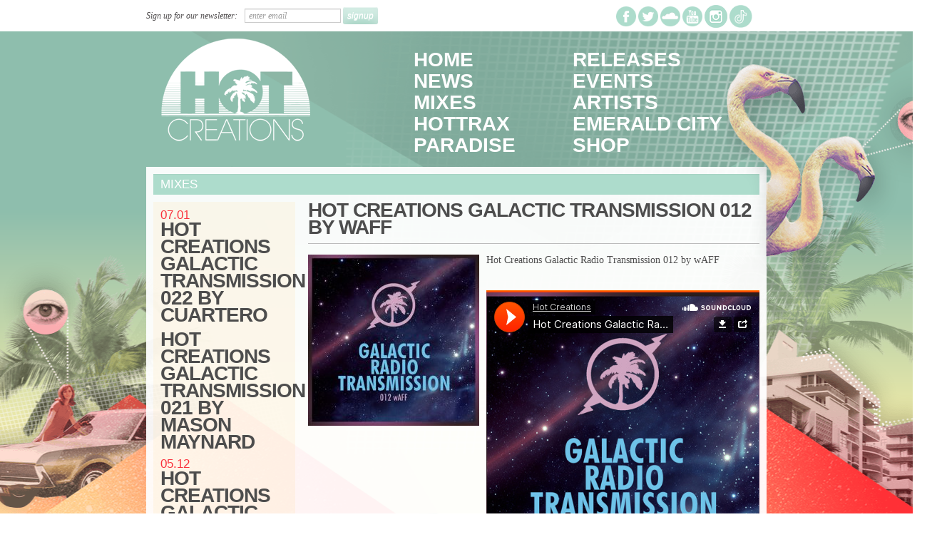

--- FILE ---
content_type: text/html; charset=UTF-8
request_url: https://hotcreations.com/mix/hot-creations-galactic-transmission-012-by-waff/
body_size: 7583
content:
<!DOCTYPE html>
<html lang="en-GB">
<head>
<meta charset="UTF-8">
<meta name="viewport" content="width=device-width, initial-scale=1">
<link rel="profile" href="http://gmpg.org/xfn/11">
<link rel="pingback" href="https://hotcreations.com/xmlrpc.php">

<title>HOT CREATIONS GALACTIC TRANSMISSION 012 BY wAFF &#8211; Hot Creations</title>
<meta name='robots' content='max-image-preview:large' />
	<style>img:is([sizes="auto" i], [sizes^="auto," i]) { contain-intrinsic-size: 3000px 1500px }</style>
	<link rel="alternate" type="application/rss+xml" title="Hot Creations &raquo; Feed" href="https://hotcreations.com/feed/" />
<link rel="alternate" type="application/rss+xml" title="Hot Creations &raquo; Comments Feed" href="https://hotcreations.com/comments/feed/" />
<script type="text/javascript">
/* <![CDATA[ */
window._wpemojiSettings = {"baseUrl":"https:\/\/s.w.org\/images\/core\/emoji\/16.0.1\/72x72\/","ext":".png","svgUrl":"https:\/\/s.w.org\/images\/core\/emoji\/16.0.1\/svg\/","svgExt":".svg","source":{"concatemoji":"https:\/\/hotcreations.com\/wp-includes\/js\/wp-emoji-release.min.js?ver=6.8.3"}};
/*! This file is auto-generated */
!function(s,n){var o,i,e;function c(e){try{var t={supportTests:e,timestamp:(new Date).valueOf()};sessionStorage.setItem(o,JSON.stringify(t))}catch(e){}}function p(e,t,n){e.clearRect(0,0,e.canvas.width,e.canvas.height),e.fillText(t,0,0);var t=new Uint32Array(e.getImageData(0,0,e.canvas.width,e.canvas.height).data),a=(e.clearRect(0,0,e.canvas.width,e.canvas.height),e.fillText(n,0,0),new Uint32Array(e.getImageData(0,0,e.canvas.width,e.canvas.height).data));return t.every(function(e,t){return e===a[t]})}function u(e,t){e.clearRect(0,0,e.canvas.width,e.canvas.height),e.fillText(t,0,0);for(var n=e.getImageData(16,16,1,1),a=0;a<n.data.length;a++)if(0!==n.data[a])return!1;return!0}function f(e,t,n,a){switch(t){case"flag":return n(e,"\ud83c\udff3\ufe0f\u200d\u26a7\ufe0f","\ud83c\udff3\ufe0f\u200b\u26a7\ufe0f")?!1:!n(e,"\ud83c\udde8\ud83c\uddf6","\ud83c\udde8\u200b\ud83c\uddf6")&&!n(e,"\ud83c\udff4\udb40\udc67\udb40\udc62\udb40\udc65\udb40\udc6e\udb40\udc67\udb40\udc7f","\ud83c\udff4\u200b\udb40\udc67\u200b\udb40\udc62\u200b\udb40\udc65\u200b\udb40\udc6e\u200b\udb40\udc67\u200b\udb40\udc7f");case"emoji":return!a(e,"\ud83e\udedf")}return!1}function g(e,t,n,a){var r="undefined"!=typeof WorkerGlobalScope&&self instanceof WorkerGlobalScope?new OffscreenCanvas(300,150):s.createElement("canvas"),o=r.getContext("2d",{willReadFrequently:!0}),i=(o.textBaseline="top",o.font="600 32px Arial",{});return e.forEach(function(e){i[e]=t(o,e,n,a)}),i}function t(e){var t=s.createElement("script");t.src=e,t.defer=!0,s.head.appendChild(t)}"undefined"!=typeof Promise&&(o="wpEmojiSettingsSupports",i=["flag","emoji"],n.supports={everything:!0,everythingExceptFlag:!0},e=new Promise(function(e){s.addEventListener("DOMContentLoaded",e,{once:!0})}),new Promise(function(t){var n=function(){try{var e=JSON.parse(sessionStorage.getItem(o));if("object"==typeof e&&"number"==typeof e.timestamp&&(new Date).valueOf()<e.timestamp+604800&&"object"==typeof e.supportTests)return e.supportTests}catch(e){}return null}();if(!n){if("undefined"!=typeof Worker&&"undefined"!=typeof OffscreenCanvas&&"undefined"!=typeof URL&&URL.createObjectURL&&"undefined"!=typeof Blob)try{var e="postMessage("+g.toString()+"("+[JSON.stringify(i),f.toString(),p.toString(),u.toString()].join(",")+"));",a=new Blob([e],{type:"text/javascript"}),r=new Worker(URL.createObjectURL(a),{name:"wpTestEmojiSupports"});return void(r.onmessage=function(e){c(n=e.data),r.terminate(),t(n)})}catch(e){}c(n=g(i,f,p,u))}t(n)}).then(function(e){for(var t in e)n.supports[t]=e[t],n.supports.everything=n.supports.everything&&n.supports[t],"flag"!==t&&(n.supports.everythingExceptFlag=n.supports.everythingExceptFlag&&n.supports[t]);n.supports.everythingExceptFlag=n.supports.everythingExceptFlag&&!n.supports.flag,n.DOMReady=!1,n.readyCallback=function(){n.DOMReady=!0}}).then(function(){return e}).then(function(){var e;n.supports.everything||(n.readyCallback(),(e=n.source||{}).concatemoji?t(e.concatemoji):e.wpemoji&&e.twemoji&&(t(e.twemoji),t(e.wpemoji)))}))}((window,document),window._wpemojiSettings);
/* ]]> */
</script>
<style id='wp-emoji-styles-inline-css' type='text/css'>

	img.wp-smiley, img.emoji {
		display: inline !important;
		border: none !important;
		box-shadow: none !important;
		height: 1em !important;
		width: 1em !important;
		margin: 0 0.07em !important;
		vertical-align: -0.1em !important;
		background: none !important;
		padding: 0 !important;
	}
</style>
<link rel='stylesheet' id='wp-block-library-css' href='https://hotcreations.com/wp-includes/css/dist/block-library/style.min.css?ver=6.8.3' type='text/css' media='all' />
<style id='classic-theme-styles-inline-css' type='text/css'>
/*! This file is auto-generated */
.wp-block-button__link{color:#fff;background-color:#32373c;border-radius:9999px;box-shadow:none;text-decoration:none;padding:calc(.667em + 2px) calc(1.333em + 2px);font-size:1.125em}.wp-block-file__button{background:#32373c;color:#fff;text-decoration:none}
</style>
<style id='global-styles-inline-css' type='text/css'>
:root{--wp--preset--aspect-ratio--square: 1;--wp--preset--aspect-ratio--4-3: 4/3;--wp--preset--aspect-ratio--3-4: 3/4;--wp--preset--aspect-ratio--3-2: 3/2;--wp--preset--aspect-ratio--2-3: 2/3;--wp--preset--aspect-ratio--16-9: 16/9;--wp--preset--aspect-ratio--9-16: 9/16;--wp--preset--color--black: #000000;--wp--preset--color--cyan-bluish-gray: #abb8c3;--wp--preset--color--white: #ffffff;--wp--preset--color--pale-pink: #f78da7;--wp--preset--color--vivid-red: #cf2e2e;--wp--preset--color--luminous-vivid-orange: #ff6900;--wp--preset--color--luminous-vivid-amber: #fcb900;--wp--preset--color--light-green-cyan: #7bdcb5;--wp--preset--color--vivid-green-cyan: #00d084;--wp--preset--color--pale-cyan-blue: #8ed1fc;--wp--preset--color--vivid-cyan-blue: #0693e3;--wp--preset--color--vivid-purple: #9b51e0;--wp--preset--gradient--vivid-cyan-blue-to-vivid-purple: linear-gradient(135deg,rgba(6,147,227,1) 0%,rgb(155,81,224) 100%);--wp--preset--gradient--light-green-cyan-to-vivid-green-cyan: linear-gradient(135deg,rgb(122,220,180) 0%,rgb(0,208,130) 100%);--wp--preset--gradient--luminous-vivid-amber-to-luminous-vivid-orange: linear-gradient(135deg,rgba(252,185,0,1) 0%,rgba(255,105,0,1) 100%);--wp--preset--gradient--luminous-vivid-orange-to-vivid-red: linear-gradient(135deg,rgba(255,105,0,1) 0%,rgb(207,46,46) 100%);--wp--preset--gradient--very-light-gray-to-cyan-bluish-gray: linear-gradient(135deg,rgb(238,238,238) 0%,rgb(169,184,195) 100%);--wp--preset--gradient--cool-to-warm-spectrum: linear-gradient(135deg,rgb(74,234,220) 0%,rgb(151,120,209) 20%,rgb(207,42,186) 40%,rgb(238,44,130) 60%,rgb(251,105,98) 80%,rgb(254,248,76) 100%);--wp--preset--gradient--blush-light-purple: linear-gradient(135deg,rgb(255,206,236) 0%,rgb(152,150,240) 100%);--wp--preset--gradient--blush-bordeaux: linear-gradient(135deg,rgb(254,205,165) 0%,rgb(254,45,45) 50%,rgb(107,0,62) 100%);--wp--preset--gradient--luminous-dusk: linear-gradient(135deg,rgb(255,203,112) 0%,rgb(199,81,192) 50%,rgb(65,88,208) 100%);--wp--preset--gradient--pale-ocean: linear-gradient(135deg,rgb(255,245,203) 0%,rgb(182,227,212) 50%,rgb(51,167,181) 100%);--wp--preset--gradient--electric-grass: linear-gradient(135deg,rgb(202,248,128) 0%,rgb(113,206,126) 100%);--wp--preset--gradient--midnight: linear-gradient(135deg,rgb(2,3,129) 0%,rgb(40,116,252) 100%);--wp--preset--font-size--small: 13px;--wp--preset--font-size--medium: 20px;--wp--preset--font-size--large: 36px;--wp--preset--font-size--x-large: 42px;--wp--preset--spacing--20: 0.44rem;--wp--preset--spacing--30: 0.67rem;--wp--preset--spacing--40: 1rem;--wp--preset--spacing--50: 1.5rem;--wp--preset--spacing--60: 2.25rem;--wp--preset--spacing--70: 3.38rem;--wp--preset--spacing--80: 5.06rem;--wp--preset--shadow--natural: 6px 6px 9px rgba(0, 0, 0, 0.2);--wp--preset--shadow--deep: 12px 12px 50px rgba(0, 0, 0, 0.4);--wp--preset--shadow--sharp: 6px 6px 0px rgba(0, 0, 0, 0.2);--wp--preset--shadow--outlined: 6px 6px 0px -3px rgba(255, 255, 255, 1), 6px 6px rgba(0, 0, 0, 1);--wp--preset--shadow--crisp: 6px 6px 0px rgba(0, 0, 0, 1);}:where(.is-layout-flex){gap: 0.5em;}:where(.is-layout-grid){gap: 0.5em;}body .is-layout-flex{display: flex;}.is-layout-flex{flex-wrap: wrap;align-items: center;}.is-layout-flex > :is(*, div){margin: 0;}body .is-layout-grid{display: grid;}.is-layout-grid > :is(*, div){margin: 0;}:where(.wp-block-columns.is-layout-flex){gap: 2em;}:where(.wp-block-columns.is-layout-grid){gap: 2em;}:where(.wp-block-post-template.is-layout-flex){gap: 1.25em;}:where(.wp-block-post-template.is-layout-grid){gap: 1.25em;}.has-black-color{color: var(--wp--preset--color--black) !important;}.has-cyan-bluish-gray-color{color: var(--wp--preset--color--cyan-bluish-gray) !important;}.has-white-color{color: var(--wp--preset--color--white) !important;}.has-pale-pink-color{color: var(--wp--preset--color--pale-pink) !important;}.has-vivid-red-color{color: var(--wp--preset--color--vivid-red) !important;}.has-luminous-vivid-orange-color{color: var(--wp--preset--color--luminous-vivid-orange) !important;}.has-luminous-vivid-amber-color{color: var(--wp--preset--color--luminous-vivid-amber) !important;}.has-light-green-cyan-color{color: var(--wp--preset--color--light-green-cyan) !important;}.has-vivid-green-cyan-color{color: var(--wp--preset--color--vivid-green-cyan) !important;}.has-pale-cyan-blue-color{color: var(--wp--preset--color--pale-cyan-blue) !important;}.has-vivid-cyan-blue-color{color: var(--wp--preset--color--vivid-cyan-blue) !important;}.has-vivid-purple-color{color: var(--wp--preset--color--vivid-purple) !important;}.has-black-background-color{background-color: var(--wp--preset--color--black) !important;}.has-cyan-bluish-gray-background-color{background-color: var(--wp--preset--color--cyan-bluish-gray) !important;}.has-white-background-color{background-color: var(--wp--preset--color--white) !important;}.has-pale-pink-background-color{background-color: var(--wp--preset--color--pale-pink) !important;}.has-vivid-red-background-color{background-color: var(--wp--preset--color--vivid-red) !important;}.has-luminous-vivid-orange-background-color{background-color: var(--wp--preset--color--luminous-vivid-orange) !important;}.has-luminous-vivid-amber-background-color{background-color: var(--wp--preset--color--luminous-vivid-amber) !important;}.has-light-green-cyan-background-color{background-color: var(--wp--preset--color--light-green-cyan) !important;}.has-vivid-green-cyan-background-color{background-color: var(--wp--preset--color--vivid-green-cyan) !important;}.has-pale-cyan-blue-background-color{background-color: var(--wp--preset--color--pale-cyan-blue) !important;}.has-vivid-cyan-blue-background-color{background-color: var(--wp--preset--color--vivid-cyan-blue) !important;}.has-vivid-purple-background-color{background-color: var(--wp--preset--color--vivid-purple) !important;}.has-black-border-color{border-color: var(--wp--preset--color--black) !important;}.has-cyan-bluish-gray-border-color{border-color: var(--wp--preset--color--cyan-bluish-gray) !important;}.has-white-border-color{border-color: var(--wp--preset--color--white) !important;}.has-pale-pink-border-color{border-color: var(--wp--preset--color--pale-pink) !important;}.has-vivid-red-border-color{border-color: var(--wp--preset--color--vivid-red) !important;}.has-luminous-vivid-orange-border-color{border-color: var(--wp--preset--color--luminous-vivid-orange) !important;}.has-luminous-vivid-amber-border-color{border-color: var(--wp--preset--color--luminous-vivid-amber) !important;}.has-light-green-cyan-border-color{border-color: var(--wp--preset--color--light-green-cyan) !important;}.has-vivid-green-cyan-border-color{border-color: var(--wp--preset--color--vivid-green-cyan) !important;}.has-pale-cyan-blue-border-color{border-color: var(--wp--preset--color--pale-cyan-blue) !important;}.has-vivid-cyan-blue-border-color{border-color: var(--wp--preset--color--vivid-cyan-blue) !important;}.has-vivid-purple-border-color{border-color: var(--wp--preset--color--vivid-purple) !important;}.has-vivid-cyan-blue-to-vivid-purple-gradient-background{background: var(--wp--preset--gradient--vivid-cyan-blue-to-vivid-purple) !important;}.has-light-green-cyan-to-vivid-green-cyan-gradient-background{background: var(--wp--preset--gradient--light-green-cyan-to-vivid-green-cyan) !important;}.has-luminous-vivid-amber-to-luminous-vivid-orange-gradient-background{background: var(--wp--preset--gradient--luminous-vivid-amber-to-luminous-vivid-orange) !important;}.has-luminous-vivid-orange-to-vivid-red-gradient-background{background: var(--wp--preset--gradient--luminous-vivid-orange-to-vivid-red) !important;}.has-very-light-gray-to-cyan-bluish-gray-gradient-background{background: var(--wp--preset--gradient--very-light-gray-to-cyan-bluish-gray) !important;}.has-cool-to-warm-spectrum-gradient-background{background: var(--wp--preset--gradient--cool-to-warm-spectrum) !important;}.has-blush-light-purple-gradient-background{background: var(--wp--preset--gradient--blush-light-purple) !important;}.has-blush-bordeaux-gradient-background{background: var(--wp--preset--gradient--blush-bordeaux) !important;}.has-luminous-dusk-gradient-background{background: var(--wp--preset--gradient--luminous-dusk) !important;}.has-pale-ocean-gradient-background{background: var(--wp--preset--gradient--pale-ocean) !important;}.has-electric-grass-gradient-background{background: var(--wp--preset--gradient--electric-grass) !important;}.has-midnight-gradient-background{background: var(--wp--preset--gradient--midnight) !important;}.has-small-font-size{font-size: var(--wp--preset--font-size--small) !important;}.has-medium-font-size{font-size: var(--wp--preset--font-size--medium) !important;}.has-large-font-size{font-size: var(--wp--preset--font-size--large) !important;}.has-x-large-font-size{font-size: var(--wp--preset--font-size--x-large) !important;}
:where(.wp-block-post-template.is-layout-flex){gap: 1.25em;}:where(.wp-block-post-template.is-layout-grid){gap: 1.25em;}
:where(.wp-block-columns.is-layout-flex){gap: 2em;}:where(.wp-block-columns.is-layout-grid){gap: 2em;}
:root :where(.wp-block-pullquote){font-size: 1.5em;line-height: 1.6;}
</style>
<link rel='stylesheet' id='hotcreations-style-css' href='https://hotcreations.com/wp-content/themes/hotcreations/style.css?ver=6.8.3' type='text/css' media='all' />
<link rel="https://api.w.org/" href="https://hotcreations.com/wp-json/" /><link rel="EditURI" type="application/rsd+xml" title="RSD" href="https://hotcreations.com/xmlrpc.php?rsd" />
<meta name="generator" content="WordPress 6.8.3" />
<link rel="canonical" href="https://hotcreations.com/mix/hot-creations-galactic-transmission-012-by-waff/" />
<link rel='shortlink' href='https://hotcreations.com/?p=1569' />
<link rel="alternate" title="oEmbed (JSON)" type="application/json+oembed" href="https://hotcreations.com/wp-json/oembed/1.0/embed?url=https%3A%2F%2Fhotcreations.com%2Fmix%2Fhot-creations-galactic-transmission-012-by-waff%2F" />
<link rel="alternate" title="oEmbed (XML)" type="text/xml+oembed" href="https://hotcreations.com/wp-json/oembed/1.0/embed?url=https%3A%2F%2Fhotcreations.com%2Fmix%2Fhot-creations-galactic-transmission-012-by-waff%2F&#038;format=xml" />
<style type="text/css">.recentcomments a{display:inline !important;padding:0 !important;margin:0 !important;}</style></head>

<body class="wp-singular mixes-template-default single single-mixes postid-1569 wp-theme-hotcreations" id="hotcreations">
	
	<!-- facebook -->
	
	<div id="fb-root"></div>
<script>(function(d, s, id) {
		var js, fjs = d.getElementsByTagName(s)[0];
		if (d.getElementById(id)) return;
		js = d.createElement(s); js.id = id;
		js.src = "//connect.facebook.net/en_US/sdk.js#xfbml=1&version=v2.0";
		fjs.parentNode.insertBefore(js, fjs);
	}(document, 'script', 'facebook-jssdk'));</script>
	

	
	<div id="blayer1">
		<div id="blayer2">
			<div id="bpad">
							<div id="toolbar">	
								<div class="container-fluid">
									<div class="row-fluid">
										<div class="span12">
											<form style="display: flex; align-items: center; padding: 10px 0;" action="https://jamiejones.us6.list-manage.com/subscribe/post?u=40d0a5d3482769a5be5501510&amp;id=78f08af912" method="post" id="mc-embedded-subscribe-form" name="mc-embedded-subscribe-form" class="validate" target="_blank" novalidate>
												<span class="signup">Sign up for our newsletter:</span>
												<input type="email" value="" name="EMAIL" class="email" id="mce-EMAIL" placeholder="enter email" required="" style="max-height: inherit;">
												<div id="mce-responses" class="clear">
													<div class="response" id="mce-error-response" style="display:none; color:#333"></div>
													<div class="response" id="mce-success-response" style="display:none; color:#333"></div>
												</div>    <!-- real people should not fill this in and expect good things - do not remove this or risk form bot signups-->
											<div style="position: absolute; left: -5000px;" aria-hidden="true"><input type="text" name="b_40d0a5d3482769a5be5501510_78f08af912" tabindex="-1" value=""></div>	
												<input type="submit" value="signup" name="subscribe" id="mc-embedded-subscribe" class="btn-creations">
											</form>
											<script type='text/javascript' src='//s3.amazonaws.com/downloads.mailchimp.com/js/mc-validate.js'></script><script type='text/javascript'>(function($) {window.fnames = new Array(); window.ftypes = new Array();fnames[1]='FNAME';ftypes[1]='text';fnames[0]='EMAIL';ftypes[0]='email';fnames[4]='PHONE';ftypes[4]='phone';fnames[2]='MMERGE2';ftypes[2]='text';}(jQuery));var $mcj = jQuery.noConflict(true);</script>
											<ul id="social-links" >
											
										
											<li>
												<!--facebook-->
												<a href="http://www.facebook.com/pages/HotCreationsLabel/296501357033662" target="_blank"><img src="https://hotcreations.com/wp-content/themes/hotcreations/images/facebook.png" alt="facebook" width="28" height="28" /></a>
											</li>
										
											<li>
												<!-- twitter -->
												<a href="http://www.twitter.com/Hot_Creations" target="_blank"><img src="https://hotcreations.com/wp-content/themes/hotcreations/images/twitter.png" alt="twitter" width="28" height="28" /></a>
											</li>
										
										
											<li>
												<!-- soundcloud -->
												<a href="http://soundcloud.com/hot-creations" target="_blank"><img src="https://hotcreations.com/wp-content/themes/hotcreations/images/soundcloud.png" alt="soundcloud" width="28" height="28" /></a>
											</li>
											<li>
											<!-- youtube -->
												<a href="http://www.youtube.com/channel/UCBamg4BvhCkztN7bPmR14bg" target="_blank"><img src="https://hotcreations.com/wp-content/themes/hotcreations/images/youtube.png" alt="youtube" width="28" height="28" /></a>
											</li>
																					
												<li>
													<a href="https://www.instagram.com/hot_creations/" target="_blank"><img src="https://hotcreations.com/wp-content/themes/hotcreations/images/instagram.png" alt="instagram-white" width="32" height="32" /></a>
												</li>
												<li>
													<a href="https://www.tiktok.com/@hotcreations/" target="_blank"><img src="https://hotcreations.com/wp-content/themes/hotcreations/images/tick.png" alt="ticktok" width="32" height="32" /></a>
												</li>
												
																				</ul>
											
										</div>
										
									</div>
									
								</div>
							</div>
	
	
	<div class="container-fluid" id="page">
					<a class="skip-link screen-reader-text" href="#main">Skip to content</a>
	<div class="row-fluid">
						<div class="span12">
							
										
								<header id="masthead" class="site-header" role="banner">
									<nav class="navbar">
									<div class="navbar-inner">
										<div class="container">
													<div class="site-branding">
														
															<h1 class="site-title"><a class="brand" href="https://hotcreations.com/" rel="home"><img src="https://hotcreations.com/wp-content/themes/hotcreations/images/hotcreations-logo.png" alt="hotcreations-logo" width="212" height="144"></a></h1>
														
													</div><!-- .site-branding -->
													<!-- .btn-navbar is used as the toggle for collapsed navbar content -->
											<a class="btn btn-navbar" data-toggle="collapse" data-target=".nav-collapse">
												<span class="icon-bar"></span>
												<span class="icon-bar"></span>
												<span class="icon-bar"></span>
											</a>
							
									
										<!--<button class="menu-toggle" aria-controls="primary-menu" aria-expanded="false">Primary Menu</button>-->
										<div class="nav-collapse collapse">
										<div class="menu-main-menu-container"><ul id="primary-menu" class="nav"><li id="menu-item-9" class="menu-item menu-item-type-post_type menu-item-object-page menu-item-home menu-item-9"><a href="https://hotcreations.com/">Home</a></li>
<li id="menu-item-38" class="menu-item menu-item-type-post_type menu-item-object-page menu-item-38"><a href="https://hotcreations.com/releases/">Releases</a></li>
<li id="menu-item-24" class="menu-item menu-item-type-post_type menu-item-object-page menu-item-24"><a href="https://hotcreations.com/news/">News</a></li>
<li id="menu-item-39" class="menu-item menu-item-type-post_type menu-item-object-page menu-item-39"><a href="https://hotcreations.com/events/">Events</a></li>
<li id="menu-item-86" class="menu-item menu-item-type-post_type menu-item-object-page menu-item-86"><a href="https://hotcreations.com/mixes/">Mixes</a></li>
<li id="menu-item-56" class="menu-item menu-item-type-post_type menu-item-object-page menu-item-56"><a href="https://hotcreations.com/artists/">Artists</a></li>
<li id="menu-item-67" class="menu-item menu-item-type-post_type menu-item-object-page menu-item-67"><a href="https://hotcreations.com/hot-trax/">HotTrax</a></li>
<li id="menu-item-644" class="menu-item menu-item-type-post_type menu-item-object-page menu-item-644"><a href="https://hotcreations.com/emerald-city/">Emerald City</a></li>
<li id="menu-item-708" class="menu-item menu-item-type-custom menu-item-object-custom menu-item-708"><a target="_blank" href="http://paradise.live">Paradise</a></li>
<li id="menu-item-640" class="menu-item menu-item-type-custom menu-item-object-custom menu-item-640"><a target="_blank" href="http://www.thehouseofhot.com/">Shop</a></li>
</ul></div>										</div>
										
										</div>
									</div>
									</nav>
									
								</header><!-- #masthead -->
								
						</div>
						
	</div>
				
					
						<div class="row-fluid">
						<div class="span12 last">
							<section id="content">
								<div id="flamingo">
									<img src="https://hotcreations.com/wp-content/themes/hotcreations/images/flamingo.png" alt="flamingo" width="302" height="500">

								</div>

	<div id="primary" class="content-area">
		<main id="main" class="site-main" role="main">

		

<div class="row-fluid">
	<div class="span12">
		<h3 class="well">Mixes</h3>
	</div>
</div>
<div class="row-fluid">
	<div class="span3">
		<section id="all-mixes">
			<div class="items">
									
					
						
								<section class="mix-list">
									
										<h3 class="date">07.01</h3>
									
										<h1 class="name">
											
											<a href="https://hotcreations.com/mix/hot-creations-galactic-transmission-022-by-cuartero/">
												
												Hot Creations Galactic Transmission 022 by Cuartero												
											</a>
										</h1>
								
								</section>

						
								<section class="mix-list">
									
										<h3 class="date"></h3>
									
										<h1 class="name">
											
											<a href="https://hotcreations.com/mix/hot-creations-galactic-transmission-021-by-mason-maynard/">
												
												Hot Creations Galactic Transmission 021 by Mason Maynard												
											</a>
										</h1>
								
								</section>

						
								<section class="mix-list">
									
										<h3 class="date">05.12</h3>
									
										<h1 class="name">
											
											<a href="https://hotcreations.com/mix/hot-creations-galactic-transmission-020-by-dateless/">
												
												Hot Creations Galactic Transmission 020 by Dateless												
											</a>
										</h1>
								
								</section>

						
								<section class="mix-list">
									
										<h3 class="date">04.14</h3>
									
										<h1 class="name">
											
											<a href="https://hotcreations.com/mix/hot-creations-galactic-radio-transmission-019-by-bontan/">
												
												Hot Creations Galactic Radio Transmission 019 by Bontan												
											</a>
										</h1>
								
								</section>

						
								<section class="mix-list">
									
										<h3 class="date">04.13</h3>
									
										<h1 class="name">
											
											<a href="https://hotcreations.com/mix/hot-creations-galactic-transmission-018-by-nathan-barato/">
												
												HOT CREATIONS GALACTIC TRANSMISSION 018 BY NATHAN BARATO												
											</a>
										</h1>
								
								</section>

						
								<section class="mix-list">
									
										<h3 class="date"></h3>
									
										<h1 class="name">
											
											<a href="https://hotcreations.com/mix/hot-creations-galactic-radio-transmission-017-by-popof/">
												
												Hot Creations Galactic Radio Transmission 017 by Popof												
											</a>
										</h1>
								
								</section>

						
								<section class="mix-list">
									
										<h3 class="date">04.10</h3>
									
										<h1 class="name">
											
											<a href="https://hotcreations.com/mix/hot-creations-galactic-radio-transmission-016-by-12-stories/">
												
												Hot Creations Galactic Radio Transmission 016 by 12 Stories												
											</a>
										</h1>
								
								</section>

						
								<section class="mix-list">
									
										<h3 class="date">04.09</h3>
									
										<h1 class="name">
											
											<a href="https://hotcreations.com/mix/hot-creations-galactic-radio-transmission-015-by-kevin-knapp/">
												
												Hot Creations Galactic Radio Transmission 015 by Kevin Knapp												
											</a>
										</h1>
								
								</section>

						
								<section class="mix-list">
									
										<h3 class="date">04.08</h3>
									
										<h1 class="name">
											
											<a href="https://hotcreations.com/mix/hot-creations-galactic-radio-transmission-014-by-riva-starr/">
												
												Hot Creations Galactic Radio Transmission 014 by Riva Starr												
											</a>
										</h1>
								
								</section>

						
								<section class="mix-list">
									
										<h3 class="date">04.07</h3>
									
										<h1 class="name">
											
											<a href="https://hotcreations.com/mix/hot-creations-galactic-radio-transmission-013-by-luca-cazal/">
												
												Hot Creations Galactic Radio Transmission 013 by Luca Cazal												
											</a>
										</h1>
								
								</section>

						
								<section class="mix-list">
									
										<h3 class="date">04.05</h3>
									
										<h1 class="name">
											
											<a href="https://hotcreations.com/mix/hot-creations-galactic-transmission-012-by-waff/">
												
												HOT CREATIONS GALACTIC TRANSMISSION 012 BY wAFF												
											</a>
										</h1>
								
								</section>

						
								<section class="mix-list">
									
										<h3 class="date">04.04</h3>
									
										<h1 class="name">
											
											<a href="https://hotcreations.com/mix/galactic-radio-transmission-011-by-serge-devant/">
												
												Galactic Radio Transmission 011 by Serge Devant												
											</a>
										</h1>
								
								</section>

						
								<section class="mix-list">
									
										<h3 class="date">04.03</h3>
									
										<h1 class="name">
											
											<a href="https://hotcreations.com/mix/galactic-radio-transmission-010-mixed-by-russ-yallop/">
												
												GALACTIC RADIO TRANSMISSION 010 &#8211; MIXED BY RUSS YALLOP												
											</a>
										</h1>
								
								</section>

						
								<section class="mix-list">
									
										<h3 class="date">04.02</h3>
									
										<h1 class="name">
											
											<a href="https://hotcreations.com/mix/galactic-radio-transmission-009-mixed-by-patrick-topping/">
												
												GALACTIC RADIO TRANSMISSION 009 &#8211; MIXED BY PATRICK TOPPING												
											</a>
										</h1>
								
								</section>

						
								<section class="mix-list">
									
										<h3 class="date">04.01</h3>
									
										<h1 class="name">
											
											<a href="https://hotcreations.com/mix/galactic-radio-transmission-008-mixed-by-tom-flynn/">
												
												GALACTIC RADIO TRANSMISSION 008 MIXED BY TOM FLYNN												
											</a>
										</h1>
								
								</section>

						
								<section class="mix-list">
									
										<h3 class="date"></h3>
									
										<h1 class="name">
											
											<a href="https://hotcreations.com/mix/galactic-radio-transmission-007-mixed-by-mark-jenkyns/">
												
												GALACTIC RADIO TRANSMISSION 007 MIXED BY MARK JENKYNS												
											</a>
										</h1>
								
								</section>

						
								<section class="mix-list">
									
										<h3 class="date">03.28</h3>
									
										<h1 class="name">
											
											<a href="https://hotcreations.com/mix/galactic-radio-transmission-006-mixed-by-robert-james/">
												
												GALACTIC RADIO TRANSMISSION 006 MIXED BY ROBERT JAMES												
											</a>
										</h1>
								
								</section>

						
								<section class="mix-list">
									
										<h3 class="date">03.20</h3>
									
										<h1 class="name">
											
											<a href="https://hotcreations.com/mix/galactic-radio-transmission-005-richy-ahmed-presents-paradise-season-1/">
												
												GALACTIC RADIO TRANSMISSION 005 &#8211; RICHY AHMED PRESENTS PARADISE SEASON 1												
											</a>
										</h1>
								
								</section>

						
								<section class="mix-list">
									
										<h3 class="date"></h3>
									
										<h1 class="name">
											
											<a href="https://hotcreations.com/mix/galactic-radio-transmission-004-robert-james/">
												
												GALACTIC RADIO TRANSMISSION 004 &#8211; ROBERT JAMES												
											</a>
										</h1>
								
								</section>

						
								<section class="mix-list">
									
										<h3 class="date">03.15</h3>
									
										<h1 class="name">
											
											<a href="https://hotcreations.com/mix/galactic-radio-transmission-003-infinity-ink/">
												
												GALACTIC RADIO TRANSMISSION 003 &#8211; INFINITY INK												
											</a>
										</h1>
								
								</section>

						
								<section class="mix-list">
									
										<h3 class="date">03.10</h3>
									
										<h1 class="name">
											
											<a href="https://hotcreations.com/mix/the-first-in-hot-creations-galactic-radio-transmission-podcast-series-welcomes-lee-foss/">
												
												GALACTIC RADIO TRANSMISSION 002 &#8211; DANNY DAZE												
											</a>
										</h1>
								
								</section>

						
								<section class="mix-list">
									
										<h3 class="date">03.02</h3>
									
										<h1 class="name">
											
											<a href="https://hotcreations.com/mix/galactic-radio-transmission-001-lee-foss/">
												
												GALACTIC RADIO TRANSMISSION 001 &#8211; LEE FOSS												
											</a>
										</h1>
								
								</section>

						
								<section class="mix-list">
									
										<h3 class="date">09.09</h3>
									
										<h1 class="name">
											
											<a href="https://hotcreations.com/mix/luca-c-paradise-mix/">
												
												LUCA C &#8211; PARADISE MIX												
											</a>
										</h1>
								
								</section>

						
								<section class="mix-list">
									
										<h3 class="date">11.07</h3>
									
										<h1 class="name">
											
											<a href="https://hotcreations.com/mix/a-planet-called-paradise-vol-1-mixed-by-richy-ahmed/">
												
												A PLANET CALLED PARADISE VOL. 1 (MIXED BY RICHY AHMED)												
											</a>
										</h1>
								
								</section>

						
					
							</div>
		</section>
	</div>
	<div class="span9">
		<div class="top-info">
			<h1 class="name">HOT CREATIONS GALACTIC TRANSMISSION 012 BY wAFF</h1>
		</div>

		<div class="media">
			<a class="pull-left" href="#">
				<img width="240" height="240" src="https://hotcreations.com/wp-content/uploads/2021/04/artworks-000117222448-w6br4s-t500x500-240x240.jpeg" class="attachment-news-thumb size-news-thumb wp-post-image" alt="" decoding="async" fetchpriority="high" srcset="https://hotcreations.com/wp-content/uploads/2021/04/artworks-000117222448-w6br4s-t500x500-240x240.jpeg 240w, https://hotcreations.com/wp-content/uploads/2021/04/artworks-000117222448-w6br4s-t500x500-300x300.jpeg 300w, https://hotcreations.com/wp-content/uploads/2021/04/artworks-000117222448-w6br4s-t500x500-150x150.jpeg 150w, https://hotcreations.com/wp-content/uploads/2021/04/artworks-000117222448-w6br4s-t500x500-210x210.jpeg 210w, https://hotcreations.com/wp-content/uploads/2021/04/artworks-000117222448-w6br4s-t500x500-204x204.jpeg 204w, https://hotcreations.com/wp-content/uploads/2021/04/artworks-000117222448-w6br4s-t500x500.jpeg 500w" sizes="(max-width: 240px) 100vw, 240px" />			</a>
			<div class="media-body">
				<div class="description">
				<p>Hot Creations Galactic Radio Transmission 012 by wAFF</p>
<p>&nbsp;</p>
<p><iframe title="Hot Creations Galactic Radio Transmission 012 by wAFF by Hot Creations" width="640" height="400" scrolling="no" frameborder="no" src="https://w.soundcloud.com/player/?visual=true&#038;url=https%3A%2F%2Fapi.soundcloud.com%2Ftracks%2F206071427&#038;show_artwork=true&#038;maxheight=960&#038;maxwidth=640"></iframe></p>
<p>&nbsp;</p>
				</div>
			</div>
		</div>
	
	</div>
</div>
		</main><!-- #main -->
	</div><!-- #primary -->




	<footer id="colophon" class="site-footer" role="contentinfo">
	
									<div class="footerinfo pull-left">
										<p>
											<strong>Website:</strong>
											<a href="http://www.yadda.co.uk" target="_blank">Yadda</a> &amp;
											<a href="http://tropicalhotdog.co.uk" target="_blank">Tropical Hotdog</a><br>
											Label Manager and Licensing requests
<!--											<script type="text/javascript">-->
<!--												<!---->
<!--												var prefix = '&#109;a' + 'i&#108;' + '&#116;o';-->
<!--												var path = 'hr' + 'ef' + '=';-->
<!--												var addy64121 = 'l&#101;&#111;n' + '&#64;';-->
<!--												addy64121 = addy64121 + 'h&#111;tcr&#101;&#97;t&#105;&#111;ns' + '&#46;' + 'c&#111;m';-->
<!--												var addy_text64121 = 'l&#101;&#111;n' + '&#64;' + 'h&#111;tcr&#101;&#97;t&#105;&#111;ns' + '&#46;' + 'c&#111;m';-->
<!--												document.write('<a ' + path + '\'' + prefix + ':' + addy64121 + '\'>');-->
<!--												document.write(addy_text64121);-->
<!--												document.write('<\/a>');-->
<!--												//-->
<!--											</script>-->
											<a href="mailto:leon@hotcreations.com">leon@hotcreations.com</a>
<!--											<span style="display: none;">-->
<!--												This email address is being protected from spambots. You need JavaScript enabled to view it.-->
<!--												<script type="text/javascript">-->
<!--												 <!---->
<!--												 document.write('</');-->
<!--												 document.write('span>');-->
<!--												 //-->
<!--												</script>-->
<!--											</span>-->
										</p>

									</div>
									<ul id="social-links" class="pull-right">
									
										
											<li>
												<!--facebook-->
												<a href="http://www.facebook.com/pages/HotCreationsLabel/296501357033662" target="_blank"><img src="https://hotcreations.com/wp-content/themes/hotcreations/images/facebook-white.png" alt="facebook" width="40" height="40" /></a>
											</li>
										
											<li>
												<!-- twitter -->
												<a href="http://www.twitter.com/Hot_Creations" target="_blank"><img src="https://hotcreations.com/wp-content/themes/hotcreations/images/twitter-white.png" alt="twitter" width="40" height="40" /></a>
											</li>
										
										
											<li>
												<!-- soundcloud -->
												<a href="http://soundcloud.com/hot-creations" target="_blank"><img src="https://hotcreations.com/wp-content/themes/hotcreations/images/soundcloud-white.png" alt="soundcloud" width="40" height="40" /></a>
											</li>
											<li>
											<!-- youtube -->
												<a href="http://www.youtube.com/channel/UCBamg4BvhCkztN7bPmR14bg" target="_blank"><img src="https://hotcreations.com/wp-content/themes/hotcreations/images/youtube-white.png" alt="youtube" width="40" height="40" /></a>
											</li>
																					
												<li>
													<a href="https://www.instagram.com/hot_creations/" target="_blank"><img src="https://hotcreations.com/wp-content/themes/hotcreations/images/instagram-white.png" alt="instagram-white" width="40" height="40" /></a> 
												</li>
												<li>
													<a href="https://www.tiktok.com/@hotcreations/" target="_blank"><img src="https://hotcreations.com/wp-content/themes/hotcreations/images/tick-white.png" alt="ticktok" width="40" height="40" /></a>
												</li>
												
																		</ul>
									<div class="clearfix"></div>
								
			</footer>
							</section><!-- content -->
						</div>
					</div>
	</div><!--bpad-->
	</div><!-- blayer2-->
	</div> <!-- blayer1-->
	
</div><!-- #page -->

<script type="speculationrules">
{"prefetch":[{"source":"document","where":{"and":[{"href_matches":"\/*"},{"not":{"href_matches":["\/wp-*.php","\/wp-admin\/*","\/wp-content\/uploads\/*","\/wp-content\/*","\/wp-content\/plugins\/*","\/wp-content\/themes\/hotcreations\/*","\/*\\?(.+)"]}},{"not":{"selector_matches":"a[rel~=\"nofollow\"]"}},{"not":{"selector_matches":".no-prefetch, .no-prefetch a"}}]},"eagerness":"conservative"}]}
</script>
<script type="text/javascript" src="https://hotcreations.com/wp-content/themes/hotcreations/js/navigation.js?ver=20151215" id="hotcreations-navigation-js"></script>
<script type="text/javascript" src="https://hotcreations.com/wp-content/themes/hotcreations/js/skip-link-focus-fix.js?ver=20151215" id="hotcreations-skip-link-focus-fix-js"></script>

</body>
</html>
